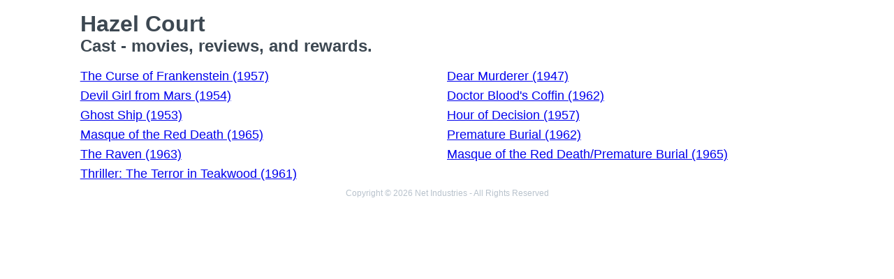

--- FILE ---
content_type: text/html
request_url: https://movies.jrank.org/people/29522/Hazel-Court.html
body_size: 1092
content:
<!DOCTYPE html>
<html>
  <head>
    <meta charset="utf-8">
    <meta name="viewport" content="width=device-width, initial-scale=1, shrink-to-fit=no">
    <meta http-equiv="X-UA-Compatible" content="ie=edge">

    <title>Hazel Court - Cast</title>


    <meta name="google-site-verification" content="0g0QG-qStuIHLWP101ZdTsKcFLvWBAQ8qPLrjgoV_OE" />
    <link href="/index.css?1558671620" rel="stylesheet" type="text/css"></link>
    <script src="/index.js?1558671620" async>
  </head>
  <body class="bg-grey-lightest font-sans leading-normal tracking-normal">
    <!-- Start Quantcast tag -->
<script type="text/javascript">
  _qoptions={
    qacct:"p-cfEKOqUktSyFk"
  };

  (function(){
    var qc = document.createElement('script');
       qc.type = 'text/javascript';
       qc.async = true;
       qc.src = '//edge.quantserve.com/quant.js';
    (document.getElementsByTagName('head')[0]||document.getElementsByTagName('body')[0]).appendChild(qc);
  })();
</script>


    <div class="container mx-auto px-2 xl:w-5/6">
      


<div class="header">
  <h1>Hazel Court</h1>
  <h2>Cast - movies, reviews, and rewards.</h2>
</div>

<ul class="collection text-lg">
      <li><a href="http://movies.jrank.org/movies/819010/The-Curse-of-Frankenstein.html">The Curse of Frankenstein (1957)</a></li>
      <li><a href="http://movies.jrank.org/movies/1076727/Dear-Murderer.html">Dear Murderer (1947)</a></li>
      <li><a href="http://movies.jrank.org/movies/498980/Devil-Girl-from-Mars.html">Devil Girl from Mars (1954)</a></li>
      <li><a href="http://movies.jrank.org/movies/1050339/Doctor-Blood-s-Coffin.html">Doctor Blood's Coffin (1962)</a></li>
      <li><a href="http://movies.jrank.org/movies/772020/Ghost-Ship.html">Ghost Ship (1953)</a></li>
      <li><a href="http://movies.jrank.org/movies/763810/Hour-of-Decision.html">Hour of Decision (1957)</a></li>
      <li><a href="http://movies.jrank.org/movies/841010/Masque-of-the-Red-Death.html">Masque of the Red Death (1965)</a></li>
      <li><a href="http://movies.jrank.org/movies/809290/Premature-Burial.html">Premature Burial (1962)</a></li>
      <li><a href="http://movies.jrank.org/movies/648860/The-Raven.html">The Raven (1963)</a></li>
      <li><a href="http://movies.jrank.org/movies/1052916/Masque-of-the-Red-Death-Premature-Burial.html">Masque of the Red Death/Premature Burial (1965)</a></li>
      <li><a href="http://movies.jrank.org/movies/1101705/Thriller-The-Terror-in-Teakwood.html">Thriller: The Terror in Teakwood (1961)</a></li>
  </ul>

      <p class="text-center text-grey text-xs m-2">Copyright &copy; 2026 Net Industries - All Rights Reserved</p>
    </div>

        <!-- Google Analytics -->
    <script>
    (function(i,s,o,g,r,a,m){i['GoogleAnalyticsObject']=r;i[r]=i[r]||function(){
    (i[r].q=i[r].q||[]).push(arguments)},i[r].l=1*new Date();a=s.createElement(o),
    m=s.getElementsByTagName(o)[0];a.async=1;a.src=g;m.parentNode.insertBefore(a,m)
    })(window,document,'script','https://www.google-analytics.com/analytics.js','ga');

    ga('create', 'UA-161942-14', 'auto');
    ga('send', 'pageview');
    </script>
    <!-- End Google Analytics -->

  </body>
</html>
